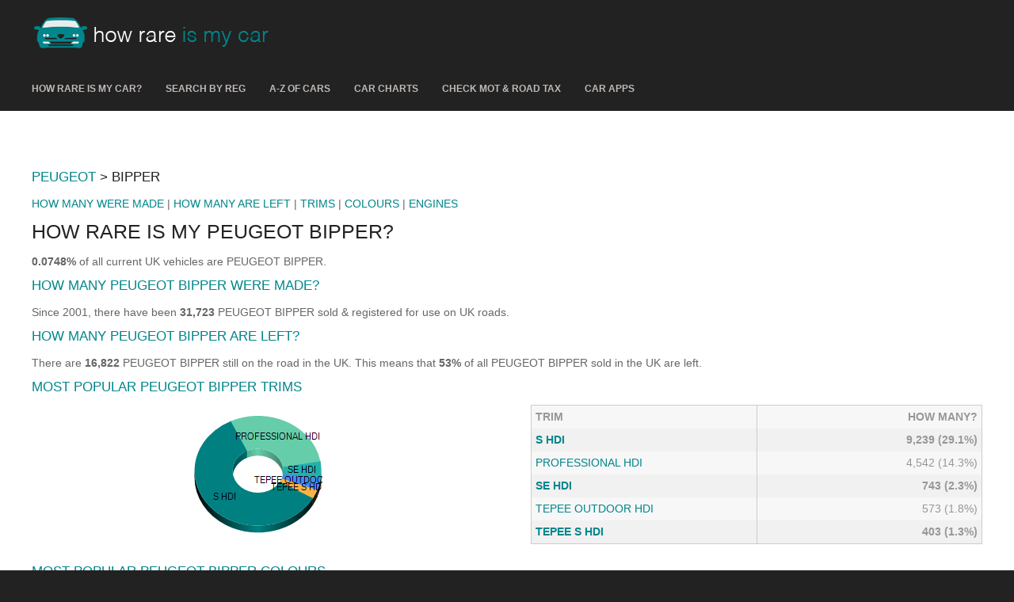

--- FILE ---
content_type: text/html; charset=utf-8
request_url: https://www.howrareismycar.co.uk/peugeot/bipper/
body_size: 19208
content:

<!DOCTYPE html>
<html xmlns="http://www.w3.org/1999/xhtml">
<head>
    <title>How Rare Is My PEUGEOT BIPPER?</title>
    <meta name="description" content="How rare is my PEUGEOT BIPPER?  There are 16,822 PEUGEOT BIPPER left on the road in the UK."/>
    <meta name="keywords" content="PEUGEOT BIPPER, how rare is my PEUGEOT BIPPER, how rare are PEUGEOT BIPPER, how many PEUGEOT BIPPER were made, how many PEUGEOT BIPPER were sold, how many PEUGEOT BIPPER are left, how many PEUGEOT BIPPER, most popular PEUGEOT BIPPER models, most popular PEUGEOT BIPPER colours, most common PEUGEOT BIPPER models" />
    <meta name="format-detection" content="telephone=no" />
    <meta charset="iso-8859-1" />
    <meta http-equiv="Cache-control" content="public" />
    <meta http-equiv="expires" content="3600" />
    <meta name="viewport" content="width=device-width, initial-scale=1.0, user-scalable=no" />
    <link rel="apple-touch-icon" sizes="180x180" href="/apple-touch-icon.png" />
    <link rel="icon" type="image/png" sizes="32x32" href="/favicon-32x32.png" />
    <link rel="icon" type="image/png" sizes="16x16" href="/favicon-16x16.png" />
    <link rel="manifest" href="/site.webmanifest" />
    <meta property="og:image" content="/images/howmanyleft.png" />
    <link href="../../layout/styles/main.css" rel="stylesheet" type="text/css" media="all" />
    <link href="../../layout/styles/mediaqueries.css" rel="stylesheet" type="text/css" media="all" />
    <meta name="theme-color" content="#222222" />
        <script type="application/ld+json">
{
  "@context": "https://schema.org",
  "@type": "BreadcrumbList",
  "itemListElement": [
    {
      "@type": "ListItem",
      "position": 1,
      "name": "HOME",
      "item": "https://www.howrareismycar.co.uk/"
    },
    {
      "@type": "ListItem",
      "position": 2,
      "name": "PEUGEOT",
      "item": "https://www.howrareismycar.co.uk/peugeot/"
    },
    {
      "@type": "ListItem",
      "position": 3,
      "name": "BIPPER"
    }
  ]
}
</script>
    <!--[if lt IE 9]>
<link href="../layout/styles/ie/ie8.css" rel="stylesheet" type="text/css" media="all">
<script src="../layout/scripts/ie/css3-mediaqueries.min.js"></script>
<script src="../layout/scripts/ie/html5shiv.min.js"></script>
<![endif]-->
    <!-- Google tag (gtag.js) -->
<script async src="https://www.googletagmanager.com/gtag/js?id=G-2GCQZLKT8E"></script>
<script>
  window.dataLayer = window.dataLayer || [];
  function gtag(){dataLayer.push(arguments);}
  gtag('js', new Date());

  gtag('config', 'G-2GCQZLKT8E');
</script>

</head>
<body>
    <form method="post" action="./" id="form1">
<div class="aspNetHidden">
<input type="hidden" name="__EVENTTARGET" id="__EVENTTARGET" value="" />
<input type="hidden" name="__EVENTARGUMENT" id="__EVENTARGUMENT" value="" />
<input type="hidden" name="__VIEWSTATE" id="__VIEWSTATE" value="Z1vnGBKjjUZUYoGkiTTOnU7SgeW+xpHqZnQ8rfub/cV9k9EpZFeMLxEXNh4ixeXqKY6lS/YQoRc6Locr8oMmFCpys5mylL9tGrwUNALout8yzOnto8eo7TF3aQbBEh1lmzwOhm6q58p2BH2NLhn0n7PfcqpQA0qyJRl7F48m0EfKeIc1B+V4Fdv3sCVsTMhfp+p8tFfv2r/ZFDKpXM8RANMJkS2Jmn00kJRLwdjyDNNVlsSjGX5hSw89RSPMvjJsO7NI2oCifeIHSRt229NADQN1TjowGGdRunpZr1SGSq5ImFgkpLK0e5uJWFI3m4nrKuydgdKIeCWpn2iuSTli00PCHnMANJ4kcZ8Y43kKSOuevfu1rZ7ZzbCi8WDF7/g9KiRyA5AivXfnFPDIgPXlWsypWi3+iMje/eE8+I1/4SgNoO2HS+qtyCya9y5jkNebxXvF3b4syKb58WnENZMjPxOb5QaABzXkd1MZND3vGTAB6WWPr3zYzFWNkbvnrx22eWT3LZpoYC7pzl9wcbCpfD8xnHvWZpF88H+ImLqwvlIe/[base64]/AIDJmtrqmlWxJRCwdWaK//eQk7j9BTiuMC31Ngod5U+RUIMV03FcZKCpnTdrnTMEuV/CoA3b6urtKiwijpw3LyS5N8aKME2XMiIj1gVESboPWUBYQ2IaXr6BLTa7P/JQdLK2Zf95rJkoLCqUK9FS8c8L0SX+5+F1JnBUCBNWXnuaAvHQ5hHFAqOXEAXLiUBcqSPzDJmsxwcW7oOZJZk5NSa45iWLHSOmddYtncQGLeNM6jTkNoqauNir4OjOqdBoNJIEvbKpoKv3n6niLLsb0Q2yA1t6P1Fn6CfoDTO0qeCxefuTV+b+HHsCCekQvWKelIE/6Gq+JnHSazCZxchP2yXozJQPnXQ1pLovgidq4sTBEftAxYaY10Dy0I12iS0xhq5U0SBCqj228CKrDpYEkvi4Kmi6ilTKbLy1sgFTGkSmJiQ6pxHPTJTpzlYSiOJCXHs1QzAp9WZJ7yww+Ls1yCY2F1JlyjPQa56/gvY0S7CeyaHW9eoM7xiH7hTC/[base64]/Bn3pvYH2O1228buDUNwAWotLZetcFJ6pwmx5Fwe9Cg/pUEvIgPivw0Xtf4HYtIYQ2MX1jYA2Xdti742IrNE40JwnLMdHDdlw/uMR4gxEpCA4MgaR8QYYHub8uIXqiZNbjd2YU6CaBiy0feaZbnIczFi8z55Bebcv9auxK3fBbQAM1B1wjOmQlYBkVGVMWgXGiCQZpuVpdVWyLwW4rArGkJk/N33PF7aqaar/f4Ao/znRBfdknR+QtUY0MD+hpe/DPDnDAXHdyVnj5Fr0KMNeKZOz+4FGnaiK+S4m1wUfExz0ce+qJJO2gQ9KpMEiP2L+tOvc8hGd2ZxETI0myovdmIC7hEEOMHstu0Wiur2QSn3cPkgi0V1hYo0c2vv/HhemSIdh1nCbdMFeGvn2QZSev2mYewKvJaopb+yGm7db5SljXWl2EIzLNnNZAIVdPjLRvmtv33E1/gLYWa8BaZwUMbejsJiPXKNn8kCqTrUWHfTzPIfXRcalOZdZ5HTkx3a/3uWk626C6+w" />
</div>

<script type="text/javascript">
//<![CDATA[
var theForm = document.forms['form1'];
if (!theForm) {
    theForm = document.form1;
}
function __doPostBack(eventTarget, eventArgument) {
    if (!theForm.onsubmit || (theForm.onsubmit() != false)) {
        theForm.__EVENTTARGET.value = eventTarget;
        theForm.__EVENTARGUMENT.value = eventArgument;
        theForm.submit();
    }
}
//]]>
</script>


<script src="/WebResource.axd?d=pynGkmcFUV13He1Qd6_TZBqcXA8aNmNBJMOXKvbvGJUaQF7wTHmhb_6gFid00PJ7qkQKkYiQwki-si69l_a94A2&amp;t=638901572248157332" type="text/javascript"></script>


<script src="/ScriptResource.axd?d=NJmAwtEo3Ipnlaxl6CMhvrQP0x031LbyUqsBq0yF4-8ugcrIklzSNYUT25roJolRx5EUvELRSlwp4or6gB2DT_Fin-Cyx5B_SbrvrPDVxLekqa7cbdeGjZenuBLovEGkDVL_K2yogGIjrMwIPASPtt1mTolcC_HoAbTIZU0RxKo1&amp;t=5c0e0825" type="text/javascript"></script>
<script src="/ScriptResource.axd?d=dwY9oWetJoJoVpgL6Zq8OGtbif3VlOSl9YC7KQhGcFkIHDyO6RNhUkDyQFkskeYHlLvFbtNO9PhyFrIzKyCukpPmwhs2q6TakmPCYck-DPxgyrMeBZhH5kzvgchkT7Hv5Wh4P16RRnsdswkEdZDuvx7Dnw_8wNokpgiUVfXXJ501&amp;t=5c0e0825" type="text/javascript"></script>
<div class="aspNetHidden">

	<input type="hidden" name="__VIEWSTATEGENERATOR" id="__VIEWSTATEGENERATOR" value="4222C385" />
</div>
        <script type="text/javascript">
//<![CDATA[
Sys.WebForms.PageRequestManager._initialize('ctl00$ScriptManager1', 'form1', [], [], [], 90, 'ctl00');
//]]>
</script>

        
<div class="wrapper row1">
    <header id="header" class="full_width clear">
        <div id="hgroup">
            <p><a href="/index.aspx" title="How Rare Is My Car?"><img src="/images/howrareismycar.png" border="0" alt="How Rare Is My Car?" /></a></p>
        </div>
        <div id="header-contact">
                    <ul class="list none">
                         <li></li>
                    </ul>
                </div>
    </header>
</div>
<!-- ################################################################################################ -->
<div class="wrapper row2">
    <nav id="topnav">
        <ul class="clear">
             <li><a href="/index.aspx" title="How Rare Is My Car?">How Rare Is My Car?</a></li>
             <li><a href="/howrareismycar.aspx" title="Search by Registration">Search By Reg</a></li>
            <li><a href="/a.aspx" title="A-Z of Cars">A-Z of Cars</a></li>
              <li><a href="/car-charts.aspx" title="Car Charts">Car Charts</a></li>
             <li><a href="/check-mot-and-road-tax.aspx" title="Check MOT and Road Tax">Check MOT & Road Tax</a></li>
             <li><a href="/car-apps.aspx" title="Car Apps">Car Apps</a></li>
        </ul>
    </nav>
</div>

        <!-- content -->
        <div class="wrapper row3">
            <div id="container"> 
                <div id="pnlCarData">
	
                    <!-- ################################################################################################ -->
                    <div id="homepage" class="clear">
                        
<div align="center">
<p><script async src="https://pagead2.googlesyndication.com/pagead/js/adsbygoogle.js?client=ca-pub-1847462914917973"
     crossorigin="anonymous"></script>
<!-- HRIMC25Top -->
<ins class="adsbygoogle"
     style="display:block"
     data-ad-client="ca-pub-1847462914917973"
     data-ad-slot="9829483087"
     data-ad-format="auto"
     data-full-width-responsive="true"></ins>
<script>
     (adsbygoogle = window.adsbygoogle || []).push({});
</script></p>
</div>

                        <p>&nbsp;</p> 
                        <!-- content -->
                        <h2><a href="../" title="PEUGEOT">PEUGEOT</a> > BIPPER</h2>
                        <p><a href="how-many-peugeot-bipper-were-made.aspx" title="HOW MANY PEUGEOT BIPPER WERE MADE">HOW MANY WERE MADE</a> | <a href="how-many-peugeot-bipper-are-left.aspx" title="HOW MANY PEUGEOT BIPPER ARE LEFT">HOW MANY ARE LEFT</a> | 
                        <a href="models.aspx" title="PEUGEOT BIPPER TRIMS">TRIMS</a> | <a href="colours.aspx" title="PEUGEOT BIPPER COLOURS">COLOURS</a> | <a href="engines.aspx" title="PEUGEOT BIPPER ENGINES">ENGINES</a><!-- | 
                        <a href="reliability.aspx" title="PEUGEOT BIPPER RELIABILITY">RELIABILITY</a> | <a href="common-problems.aspx" title="PEUGEOT BIPPER COMMON PROBLEMS">COMMON PROBLEMS</a> | <a href="worth.aspx" title="PEUGEOT BIPPER VALUATION">VALUATION</a>-->
                        </p>

                        <section class="clear">
                            <div>
                                <h1>HOW RARE IS MY PEUGEOT BIPPER?</h1>
                                <p><b>0.0748%</b> of all current UK vehicles are PEUGEOT BIPPER.</p>

                                <h2><a href="how-many-peugeot-bipper-were-made.aspx" title="HOW MANY PEUGEOT BIPPER WERE MADE">HOW MANY PEUGEOT BIPPER WERE MADE?</a></h2>
                                <p>Since 2001, there have been <b>31,723</b> PEUGEOT BIPPER sold & registered for use on UK roads.</p>

                                <h2><a href="how-many-peugeot-bipper-are-left.aspx" title="HOW MANY PEUGEOT BIPPER ARE LEFT">HOW MANY PEUGEOT BIPPER ARE LEFT?</a></h2>
                                <p>There are <b>16,822</b> PEUGEOT BIPPER still on the road in the UK.  This means that <b>53%</b> of all PEUGEOT BIPPER sold in the UK are left.</p>
                            </div>
                        </section>


                        <section class="clear">
                            <h2><a href="models.aspx" title="MOST POPULAR PEUGEOT BIPPER TRIMS">MOST POPULAR PEUGEOT BIPPER TRIMS</a></h2>
                            <div class="one_half first" align="center">
                                <img id="chtTop5Models" src="/images/charts/top5colour_000383.png?3fd12b4f-381c-4655-9495-daae7cb8dda2" alt="" style="height:175px;width:175px;border-width:0px;" />
                            </div>
                            <div class="one_half">
                                <table>
                                    <tr class="light">
                                        <td width="50%" align="left"><b>TRIM</b></td>
                                        <td width="50%" align="right"><b>HOW MANY?</b></td>
                                    </tr>
                                    <tr class="dark"><td><b><a href="bipper-s-hdi/" title="PEUGEOT BIPPER S HDI">S HDI</a></b></td><td align="right"><b>9,239 (29.1%)</b></td></tr><tr class="light"><td><a href="bipper-professional-hdi/" title="PEUGEOT BIPPER PROFESSIONAL HDI">PROFESSIONAL HDI</a></td><td align="right">4,542 (14.3%)</td></tr><tr class="dark"><td><b><a href="bipper-se-hdi/" title="PEUGEOT BIPPER SE HDI">SE HDI</a></b></td><td align="right"><b>743 (2.3%)</b></td></tr><tr class="light"><td><a href="bipper-tepee-outdoor-hdi/" title="PEUGEOT BIPPER TEPEE OUTDOOR HDI">TEPEE OUTDOOR HDI</a></td><td align="right">573 (1.8%)</td></tr><tr class="dark"><td><b><a href="bipper-tepee-s-hdi/" title="PEUGEOT BIPPER TEPEE S HDI">TEPEE S HDI</a></b></td><td align="right"><b>403 (1.3%)</b></td></tr>
                                </table>
                            </div>
                        </section>

                        <section class="clear">

                            <h2><a href="colours.aspx" title="MOST POPULAR PEUGEOT BIPPER COLOURS">MOST POPULAR PEUGEOT BIPPER COLOURS</a></h2>
                            <div class="one_half first" align="center">
                                <img id="chtTop5Colours" src="/images/charts/top5colour_000384.png?75de6cc3-ede0-4f9d-9502-071ba6f2738b" alt="" style="height:175px;width:175px;border-width:0px;" />
                            </div>
                            <div class="one_half">
                                <table>
                                    <tr class="light">
                                        <td width="50%" align="left"><b>COLOUR</b></td>
                                        <td width="50%" align="right"><b>TOTAL</b></td>
                                    </tr>
                                    <tr class="dark"><td><b>WHITE</b></td><td align="right"><b>10,457</b></td></tr><tr class="light"><td>GREY</td><td align="right">2,306</td></tr><tr class="dark"><td><b>BLUE</b></td><td align="right"><b>2,051</b></td></tr><tr class="light"><td>RED</td><td align="right">1,359</td></tr><tr class="dark"><td><b>YELLOW</b></td><td align="right"><b>101</b></td></tr>
                                </table>

                            </div>
                        </section>

                        
                    </div>




                    <section class="clear">
                        <div class="one_half first" align="left">
                            <p>&nbsp;</p>
                        </div>
                        <div class="one_half" align="right">
                            <p><a href="how-many-peugeot-bipper-were-made.aspx" title="HOW MANY PEUGEOT BIPPER WERE MADE">HOW MANY WERE MADE</a> >></p>
                        </div>
                    </section>

                    <!-- ################################################################################################ -->
                    <section class="clear">
                        <div align="center">
                            <p>How Rare Is My Car analyses quarterly 'road tax' data from the DVLA as well as daily MOT data from the DVSA, which is provided through their official data sources.</p>
                            <p><a href="https://www.gov.uk/government/collections/vehicles-statistics" target="_blank" title="DVLA vehicle licensing statistics">DVLA vehicle licensing statistics</a> last updated 23/10/2025.</p>
                        </div>
                    </section>

                    <section class="clear">
                        <div align="center">
                            

<div align="center">
<p><script async src="https://pagead2.googlesyndication.com/pagead/js/adsbygoogle.js?client=ca-pub-1847462914917973"
     crossorigin="anonymous"></script>
<!-- HRIMC25Bot -->
<ins class="adsbygoogle"
     style="display:block"
     data-ad-client="ca-pub-1847462914917973"
     data-ad-slot="1698985279"
     data-ad-format="auto"
     data-full-width-responsive="true"></ins>
<script>
     (adsbygoogle = window.adsbygoogle || []).push({});
</script></p>
</div>
                        </div>
                    </section>

                    <section class="clear">
                        <div align="center">
                            <p>&nbsp;</p>
                        </div>
                    </section>
                
</div>

                


            </div>
            <div align="center">&nbsp;</div>


            <!-- ################################################################################################ -->

        </div>
        <!-- ################################################################################################ -->
        <div class="clear"></div>

        <!-- Footer -->
        
<div class="wrapper row2">
    <div id="footer" class="clear">
        <div class="one_third first">
            <h2 class="footer_title">Navigation</h2>
            <nav class="footer_nav">
                <ul class="nospace">
                    <li><a href="/index.aspx" title="How Rare Is My Car?">How Rare Is My Car?</a></li>
                    <li><a href="/howrareismycar.aspx" title="Search by Registration">Search By Reg</a></li>
                    <li><a href="/a.aspx" title="A-Z of Cars">A-Z of Cars</a></li>
                    <li><a href="/car-charts.aspx" title="Car Charts">Car Charts</a></li>
                    <li><a href="/check-mot-and-road-tax.aspx" title="Check MOT and Road Tax">Check MOT & Road Tax</a></li>
                    <li><a href="/car-apps.aspx" title="Car Apps">Car Apps</a></li>
                </ul>
            </nav>
        </div>

        <div class="one_third">
            <h2 class="footer_title">Apps</h2>
            <nav class="footer_nav">
                <ul class="nospace">
                    <li><a href="https://play.google.com/store/apps/details?id=uk.co.howrareismycar.howrareismycar" target="_blank" title="How Rare Is My Car? App">How Rare Is My Car?</a></li>
                    <li><a href="https://play.google.com/store/apps/details?id=uk.co.carlogbook.mothistory" target="_blank" title="Road Tax & MOT Check App">Road Tax & MOT Check</a></li>
                </ul>
            </nav>
        </div>

        <div class="one_third">
            <h2 class="footer_title">Info & Contact</h2>
            <nav class="footer_nav">
                <ul class="nospace">
                     <li><a href="/about.aspx" title="About">About</a></li>
                    <li><a href="/contact.aspx" title="Contact">Contact</a></li>
                </ul>
                <p></p>
            </nav>
        </div>
    </div>
</div>
<div class="wrapper row4">
    <div id="copyright" class="clear">
        <p class="fl_left"><a href="/index.aspx" title="How Rare Is My Car?">How Rare Is My Car?</a> - Copyright 2025 <a href="http://www.appdevelopers.scot/index.aspx" target="_blank" title="App Developers">App Developers Ltd</a></p>
        <p class="fl_right"><a href="/privacy.aspx" title="Privacy">Privacy</a></p>
    </div>
</div>

        <!-- Scripts -->
        <script src="https://code.jquery.com/jquery-latest.min.js"></script>
        <script src="https://code.jquery.com/ui/1.10.1/jquery-ui.min.js"></script>
        <script>window.jQuery || document.write('<script src="../../layout/scripts/jquery-latest.min.js"><\/script>\<script src="../../layout/scripts/jquery-ui.min.js"><\/script>')</script>
        <script>jQuery(document).ready(function ($) { $('img').removeAttr('width height'); });</script>
        <script src="../../layout/scripts/jquery-mobilemenu.min.js"></script>
        <script src="../../layout/scripts/custom.js"></script>
    </form>
</body>
</html>


--- FILE ---
content_type: text/html; charset=utf-8
request_url: https://www.google.com/recaptcha/api2/aframe
body_size: 267
content:
<!DOCTYPE HTML><html><head><meta http-equiv="content-type" content="text/html; charset=UTF-8"></head><body><script nonce="koVSjeNS-y8RYLqSjftsAg">/** Anti-fraud and anti-abuse applications only. See google.com/recaptcha */ try{var clients={'sodar':'https://pagead2.googlesyndication.com/pagead/sodar?'};window.addEventListener("message",function(a){try{if(a.source===window.parent){var b=JSON.parse(a.data);var c=clients[b['id']];if(c){var d=document.createElement('img');d.src=c+b['params']+'&rc='+(localStorage.getItem("rc::a")?sessionStorage.getItem("rc::b"):"");window.document.body.appendChild(d);sessionStorage.setItem("rc::e",parseInt(sessionStorage.getItem("rc::e")||0)+1);localStorage.setItem("rc::h",'1769902927681');}}}catch(b){}});window.parent.postMessage("_grecaptcha_ready", "*");}catch(b){}</script></body></html>

--- FILE ---
content_type: text/css
request_url: https://www.howrareismycar.co.uk/layout/styles/main.css
body_size: -15
content:
@import url(layout.css);@import url(pages.css);@import url(elements.css);@import url(framework.css);@import url(fonts/font-awesome/css/font-awesome.min.css);

--- FILE ---
content_type: text/css
request_url: https://www.howrareismycar.co.uk/layout/styles/layout.css
body_size: 7019
content:
body,img{margin:0}#topnav ul,.uppercase{text-transform:uppercase}.sidebar aside nav a,a,a:hover{text-decoration:none}html{overflow-y:scroll}body{padding:0px;font-size:14px;color:#919191;background-color:#222222;font-family:Arial,Helvetica,sans-serif}body.boxed{color:#919191;background-color:#000}.justify{text-align:justify}.bold{font-weight:700}.center{text-align:center}.right{text-align:right}.hidden{display:none}.clear,.clear:after{display:block;clear:both}.clear:after{visibility:hidden;height:0;font-size:0;content:""}a{color:#00868B;outline:0}a:hover{color:#00C5CD;outline:0}.fl_left{float:left}.fl_right{float:right}img{width:auto;max-width:100%;height:auto;padding:0;border:none;line-height:normal;vertical-align:middle}#footer label,.video,.video iframe,.wrapper100,div.wrapper{display:block;width:100%}.boxholder{padding:9px;border:1px solid #D6D6D6}.imgl{float:left;margin:0 15px 10px 0;clear:left}.imgr{float:right;margin:0 0 10px 15px;clear:right}address,article,aside,figcaption,figure,footer,header,nav,section{display:block;margin:0;padding:0}.video{position:relative;height:0;margin:0;padding:0 0 56.25%}.video iframe{position:absolute;height:100%;margin:0;padding:0}.wrapper100,div.wrapper{margin:0;padding:0;text-align:left;word-wrap:break-word}.row1,.row1 a{color:#bbb;background-color:#222222}.row2{color:#919191;background-color:#222222;border-bottom:1px solid #222222}.row3{color:#666;background-color:#FFF}.row4,.row4 a{color:#919191;background-color:#222222}.row5{color:#666;background-color:#FFF;border-bottom:1px solid #E5E4E3}h1,h2,h3,h4,h5,h6{color:#222222;font-family:Arial,Helvetica,sans-serif;text-transform: uppercase;line-height:normal;font-weight:400;}h1{margin:0;font-size:1.8em}h2,h3,h4,h5,h6{margin:10px 0 12px;font-size:1.2em}address{margin:10px 0;font-style:normal}nav ul{margin:0;padding:0;list-style:none}#container,#copyright,#footer,#header,#intro,#topnav{margin:0 auto}#header{padding:6px 0 0 0}#header #hgroup{display:block;float:left;width:auto;clear:right}#header #hgroup h1,#header #hgroup h2{margin:0;text-transform:none}#header #hgroup h1{font-size:1.5em}#container,#header #hgroup h2{font-size:1em}#header #header-contact{display:block;float:right;width:auto;clear:right}#header #header-contact ul{margin-top:15px}#header #header-contact li{display:inline;margin:0 0 0 15px;padding:0 0 0 15px;border-left:1px solid #C0BAB6}#header #header-contact li:first-child{margin:0;padding:0;border:none}#header a{color:#fff}#header a:hover{color:#ccc}#container{padding:15px 0;clear:both;line-height:1.4em}#container section{margin-bottom:5px}#container section.last{margin-bottom:0}#container p,.sidebar aside h2{margin-bottom:10px}#container .emphasise,.emphasise{font-size:2.8em;line-height:1.4em}#container .font-small,.font-small{font-size:1em}#container .font-medium,.font-medium{font-size:1.2em}#container .font-large,.font-large{font-size:1.4em}#container .xl-large,.font-xl{font-size:4em;line-height:1.2em}#container .xxl-large,.font-xxl{font-size:6em;font-weight:400;line-height:1.2em}.sidebar aside{line-height:1.2em}.sidebar aside h2{padding-bottom:8px;border-bottom:5px solid #E8E8E8;font-size:1.4em}.sidebar aside ul.nospace li{margin-top:20px}#footer{padding:30px 0}#footer .footer_title{font-size:12px;color:#919191;padding-top:6px;padding-bottom:8px;border-bottom:1px solid #919191}#footer div{margin-bottom:0}#footer .tweet-container li{margin-top:18px;padding-top:18px;border-top:1px solid #333}#footer .tweet-container li:first-child{margin-top:0;padding-top:0;border-top:none}#footer .tweet-container li .tweet_time{font-size:.8em}#footer .tweet-container a:hover{color:#FFF}#footer #ft_gallery.spacing li{margin-bottom:15px}#footer label{margin:0 0 18px}#footer label input{margin-top:5px}#footer label input,#footer textarea{color:#FFF;background-color:#222222;border-color:#666;}#topnav,#topnav a{background-color:#222222}#footer textarea{height:120px}#copyright{padding:20px 0;font-size:.85em}#copyright p{margin:0;padding:0}#topnav{padding:0;color:#C0BAB6;clear:both;word-wrap:normal;white-space:nowrap}#topnav ul{margin:0;padding:0;list-style:none;font-size:12px}#topnav ul ul{z-index:9999;position:absolute;width:190px;text-transform:none;display:none}#topnav ul ul ul,#topnav ul ul ul ul{left:190px;top:0}#topnav ul:first-child li:last-child>ul{right:0}#topnav ul:first-child>li:last-child li>ul{left:-190px}#topnav li{position:relative;display:block;float:left;margin:0 30px 0 0;padding:0}#topnav ul:first-child li:last-child{margin-right:0}#topnav li li{width:100%;margin:0}#topnav li a{display:block;padding:20px 0}#topnav li li a{display:block;margin:0;padding:10px 15px}#topnav ul li:hover>ul{display:block}#topnav a{color:#C0BAB6;font-weight:700}#topnav li li a,#topnav li.active li a{color:#FFF;background:#232323;font-weight:400}#topnav a:hover,#topnav li.active a{color:#00868B;background-color:#232323}#topnav ul li li:hover>a{color:#FFF;background-color:#00868B}#topnav li a.drop,#topnav li.active a.drop{padding-left:15px;background-image:url(images/dropdown_side.gif);background-position:5px center;background-repeat:no-repeat}#topnav form{display:block;height:30px;margin:0 auto;padding:20px 0}#topnav form select{display:block;width:100%;padding:8px;color:#FFF;background-color:#232323;border:1px solid #494949;cursor:pointer;outline:0}#topnav form select option{display:block;margin:10px;padding:0;cursor:pointer;outline:0;border:none}.sidebar aside nav{display:block;width:100%;margin-bottom:30px}.sidebar aside nav ul{margin:0;padding:0;list-style:none}.sidebar aside nav li{margin:0 0 3px;padding:0}.sidebar aside nav a{display:block;margin:0;padding:5px 10px 5px 20px;color:#666;background:url(images/orange_file.gif) 10px center no-repeat;border-bottom:1px dotted #666}.sidebar aside nav a:hover{color:#00868B;background-color:inherit}.sidebar aside nav ul ul a{background:url(images/black_file.gif) 30px center no-repeat;padding-left:40px}.sidebar aside nav ul ul ul a{padding-left:50px;background-position:40px center}.sidebar aside nav ul ul ul ul a{padding-left:60px;background-position:50px center}.sidebar aside nav ul ul ul ul ul a{padding-left:70px;background-position:60px center}.pagination{display:block;width:100%;text-align:center;clear:both;line-height:normal}.pagination ul{margin:0;padding:0;list-style:none}.pagination li{display:inline}.pagination strong{font-weight:400}.pagination .next{margin:0}.pagination .current strong,.pagination .splitter strong,.pagination a{display:inline-block;padding:5px 10px;margin:1px 2px}.pagination a:first-child{margin-left:0}.pagination a{border:1px solid #DFDFDF}.footer_nav{margin:0;padding:0}.footer_nav ul li{font-size:12px;margin-top:12px;padding-top:12px;border-top:1px solid #222222}.footer_nav ul li:first-child{margin-top:0;padding-top:0;border-top:none}.footer_nav a:hover{color:#FFF}
#content_txtCarReg {
    font-size: 32px;
    background-color: yellow;
    width:205px;
    border-color:black;
}

.Reg {
    font-size: 32px;
    background-color: yellow;
    width:205px;
    border-color:black;
}

.BodyApp {
    background-color:#ffffff;
}

ins.adsbygoogle[data-ad-status="unfilled"] {
    display: none !important;
}

--- FILE ---
content_type: text/css
request_url: https://www.howrareismycar.co.uk/layout/styles/pages.css
body_size: 1793
content:
#blog-posts #blog-overview,#fof p.notice{width:100%;display:block}#fof p.notice,figure.team-member figcaption .team-name{font-weight:700}.post-image{margin-bottom:40px}.blog-post-title a{color:#979797;background-color:#FFF}.blog-post-title a:hover{color:#00868B;background-color:#FFF}.read-more{text-align:right}.blog-post-meta{font-size:.8em}.blog-post-meta ul{margin:0;padding:0;list-style:none}.blog-post-meta ul li{display:inline;margin-left:5px;padding-left:5px;border-left:1px solid #D6D6D6}.blog-post-meta ul li:first-child{margin-left:0;padding:0;border:none}#homepage{margin:0;padding:0;overflow:hidden}#intro{padding:30px 0}#intro .boxholder{padding:15px;border-color:#333}#blog-posts #blog-overview .blog-post-excerpt{margin-bottom:50px}#blog-posts #blog-overview .blog-post-excerpt .blog-post-meta ul{padding:15px 0;border:solid #D6D6D6;border-width:1px 0}#gallery section figure ul,#portfolio ul{margin:0;padding:0;list-style:none}#gallery section figure ul li,#portfolio ul li{margin-bottom:30px}#fof{display:block;margin:0;padding:100px 0 20px;text-align:center}#fof h1,#fof h2,#fof p{margin:0;padding:0}#fof h1{margin-top:-70px;font-size:15em;text-shadow:6px 6px 0 rgba(229,228,227,1)}#fof h2{margin-top:-30px;font-size:3.5em}#fof p.notice{margin-bottom:50px;clear:both;text-transform:uppercase}#fof p.clear{padding:10px;border:1px solid #E5E4E3;font-size:16px}figure.team-member figcaption p{margin:15px 0 0;padding:0}figure.team-member figcaption .team-title{margin:0 0 15px;font-size:11px;line-height:normal}figure.team-member figcaption .team-description{margin:0;padding-top:15px;border-top:1px solid #E5E4E3}.testimonial{margin-top:20px}.testimonial:first-child{margin-top:0}.testimonial div blockquote{position:relative;width:auto;margin:0;padding:0 0 0 60px;border:none}.testimonial div blockquote .marks{position:absolute;top:0;left:0;font-size:120px;line-height:.8em}.testimonial div blockquote p{margin:0 0 15px;padding:0}.testimonial .testimonial-author{padding:0 0 0 60px}

--- FILE ---
content_type: text/css
request_url: https://www.howrareismycar.co.uk/layout/styles/elements.css
body_size: 21520
content:
.calltoaction{display:block;padding:30px;margin:30px 0 0;text-transform:uppercase;font-size:1em;color:#000;background-color:#EFEFEF}#container .calltoaction h1{margin:0 0 12px;padding:0;font-size:2em;text-transform:uppercase}.calltoaction p{margin:0;padding:0;line-height:1.4em;text-transform:none}.calltoaction .button{display:block;text-align:center;line-height:1.4em}.calltoaction.opt1{border:solid #00868B;border-width:0 0 0 5px}.calltoaction.opt2{border:solid #00868B;border-width:0 5px 0 0}.calltoaction.opt3{border:solid #00868B;border-width:0 5px}.calltoaction.opt4{border:solid #00868B;border-width:2px 0;font-size:1.8em}#container .calltoaction.opt4 h1{margin:15px 0 0}.list{margin:10px 0;padding:0;list-style-position:inside}.list.indent{margin-left:20px}.list li{margin:6px 0 0;padding:0}.list li:first-child{margin:0}.list li>ol,.list li>ul{margin:8px 0 8px 30px}.list.disc{list-style-type:disc}.list.roman{list-style-type:upper-roman}.list.alpha{list-style-type:upper-alpha}.list.decimal{list-style-type:decimal}.list.circle{list-style-type:circle}.list.arrow,.list.block,.list.none,.list.tagcloud,.list.tick,.list.underline{list-style-type:none}.list.block li>ol,.list.block li>ul{padding:0 0 0 10px;list-style:none;border-left:1px solid #CCC}.list.arrow li,.list.tick li{padding-left:22px;background:0 2px no-repeat}.list.tick li{background-image:url(images/icons/gemicon/tick-16x16.png)}.list.arrow li{background-image:url(images/icons/gemicon/arrow-16x16.png)}.list.underline li{margin-bottom:8px;padding-bottom:8px;border-bottom:1px solid #E5E4E3}.list.underline li:last-child{margin-bottom:0}.list.tagcloud li{display:inline-block;margin:0 5px 5px 0}.list.tagcloud li a{display:block;padding:4px 10px;color:#FFF;background-color:#A8A8A8;text-transform:capitalize}.list.tagcloud li a:hover{color:#FFF;background-color:#00868B}.blue{color:#56AED4}.green{color:#C0E079}.grey{color:#A8A8A8}.dkgrey{color:#333}.orange{color:#00868B}.purple{color:#9F81A9}.red{color:#D54346}.yellow{color:#FDE803}.bg_blue{color:#FFF;background-color:#56AED4}.bg_green{color:#FFF;background-color:#C0E079}.bg_grey{color:#FFF;background-color:#A8A8A8}.bg_dkgrey{color:#FFF;background-color:#333}.bg_orange{color:#FFF;background-color:#00868B}.bg_purple{color:#FFF;background-color:#9F81A9}.bg_red{color:#FFF;background-color:#D54346}.bg_yellow{color:#666;background-color:#FDE803}.divider1,.divider2,.divider3{display:block;width:100%;height:20px;margin:30px 0;padding:0;border-top:1px #D6D6D6;clear:both}.divider1{border-top-style:solid}.divider2{border-top-style:dotted}.divider3{border-top-style:dashed}.button{display:inline-block;border:1px solid;font-weight:700;text-transform:uppercase}.button.gradient{background:-moz-linear-gradient(top);background:-webkit-gradient(linear,left top,left bottom);background:-webkit-linear-gradient(top);background:-o-linear-gradient(top);background:-ms-linear-gradient(top);background:linear-gradient(to bottom);text-shadow:2px 3px 0 rgba(30,30,30,.2);-moz-transition:color .3s ease-in,-moz-transform .3s ease-in;-webkit-transition:color .3s ease-in,-webkit-transform .3s ease-in;-o-transition:color .3s ease-in,-o-transform .3s ease-in;transition:color .3s ease-in,transform .3s ease-in}.button.small{font-size:.9em;padding:6px 15px 5px}.button.medium{font-size:1.1em;padding:10px 20px 9px}.button.large{font-size:1.4em;font-weight:400;padding:18px 20px 17px}.button.blue{color:#FFF;background-color:#56AED4;border-color:#287A9D}.button.blue:hover{color:#56AED4;background-color:#1C546C;border-color:#56AED4}.button.blue.gradient{background:url([data-uri]);background:-moz-linear-gradient(#56AED4 0,#1C546C 100%);background:-webkit-gradient(color-stop(0,#56AED4),color-stop(100%,#1C546C));background:-webkit-linear-gradient(#56AED4 0,#1C546C 100%);background:-o-linear-gradient(#56AED4 0,#1C546C 100%);background:-ms-linear-gradient(#56AED4 0,#1C546C 100%);background:linear-gradient(#56AED4 0,#1C546C 100%)}.button.green{color:#FFF;background-color:#C0E079;border-color:#98BA55}.button.green:hover{color:#7C9B41;background-color:#98BA55;border-color:#7C9B41}.button.green.gradient{background:url([data-uri]);background:-moz-linear-gradient(#C0E079 0,#98BA55 100%);background:-webkit-gradient(color-stop(0,#C0E079),color-stop(100%,#98BA55));background:-webkit-linear-gradient(#C0E079 0,#98BA55 100%);background:-o-linear-gradient(#C0E079 0,#98BA55 100%);background:-ms-linear-gradient(#C0E079 0,#98BA55 100%);background:linear-gradient(#C0E079 0,#98BA55 100%)}.button.grey{color:#FFF;background-color:#A8A8A8;border-color:#333}.button.grey:hover{color:#666;background-color:#C9C9C9;border-color:#666}.button.grey.gradient{background:url([data-uri]);background:-moz-linear-gradient(#C9C9C9 0,#A8A8A8 100%);background:-webkit-gradient(color-stop(0,#C9C9C9),color-stop(100%,#A8A8A8));background:-webkit-linear-gradient(#C9C9C9 0,#A8A8A8 100%);background:-o-linear-gradient(#C9C9C9 0,#A8A8A8 100%);background:-ms-linear-gradient(#C9C9C9 0,#A8A8A8 100%);background:linear-gradient(#C9C9C9 0,#A8A8A8 100%)}.button.orange{color:#FFF;background-color:#00868B;border-color:#232323;height:50px;}.button.orange:hover{color:#FFF;background-color:#00C5CD;border-color:#232323}.button.orange.gradient{background:url([data-uri]);background:-moz-linear-gradient(#00868B 0,#00868B 100%);background:-webkit-gradient(color-stop(0,#00868B),color-stop(100%,#00868B));background:-webkit-linear-gradient(#00868B 0,#00868B 100%);background:-o-linear-gradient(#00868B 0,#00868B 100%);background:-ms-linear-gradient(#00868B 0,#00868B 100%);background:linear-gradient(#00868B 0,#00868B 100%)}.button.purple{color:#FFF;background-color:#9F81A9;border-color:#74557D}.button.purple:hover{color:#9F81A9;background-color:#48344E;border-color:#9F81A9}.button.purple.gradient{background:url([data-uri]);background:-moz-linear-gradient(#9F81A9 0,#48344E 100%);background:-webkit-gradient(color-stop(0,#9F81A9),color-stop(100%,#48344E));background:-webkit-linear-gradient(#9F81A9 0,#48344E 100%);background:-o-linear-gradient(#9F81A9 0,#48344E 100%);background:-ms-linear-gradient(#9F81A9 0,#48344E 100%);background:linear-gradient(#9F81A9 0,#48344E 100%)}.button.red{color:#FFF;background-color:#D54346;border-color:#AC2629}.button.red:hover{color:#D54346;background-color:#7A1B1D;border-color:#D54346}.button.red.gradient{background:url([data-uri]);background:-moz-linear-gradient(#D54346 0,#7A1B1D 100%);background:-webkit-gradient(color-stop(0,#D54346),color-stop(100%,#7A1B1D));background:-webkit-linear-gradient(#D54346 0,#7A1B1D 100%);background:-o-linear-gradient(#D54346 0,#7A1B1D 100%);background:-ms-linear-gradient(#D54346 0,#7A1B1D 100%);background:linear-gradient(#D54346 0,#7A1B1D 100%)}.button.yellow{color:#333;background-color:#FDE803;border-color:#FDC703}.button.yellow:hover{color:#FDE803;background-color:#D2A402;border-color:#FDE803}.button.yellow.gradient{background:url([data-uri]);background:-moz-linear-gradient(#FDE803 0,#D2A402 100%);background:-webkit-gradient(color-stop(0,#FDE803),color-stop(100%,#D2A402));background:-webkit-linear-gradient(#FDE803 0,#D2A402 100%);background:-o-linear-gradient(#FDE803 0,#D2A402 100%);background:-ms-linear-gradient(#FDE803 0,#D2A402 100%);background:linear-gradient(#FDE803 0,#D2A402 100%)}.button.black{color:#FFF;background-color:#000;border-color:#999}.button.black:hover{color:#666;background-color:#232323;border-color:#000}.button.black.gradient{background:url([data-uri]);background:-moz-linear-gradient(#999 0,#000 100%);background:-webkit-gradient(color-stop(0,#999),color-stop(100%,#000));background:-webkit-linear-gradient(#999 0,#000 100%);background:-o-linear-gradient(#999 0,#000 100%);background:-ms-linear-gradient(#999 0,#000 100%);background:linear-gradient(#999 0,#000 100%)}.button.white{color:#666;background-color:#FFF;border-color:#A8A8A8}.button.white:hover{color:#333;background-color:#EFEFEF;border-color:#000}.button.white.gradient{background:url([data-uri]);background:-moz-linear-gradient(#FFF 0,#EFEFEF 100%);background:-webkit-gradient(color-stop(0,#FFF),color-stop(100%,#EFEFEF));background:-webkit-linear-gradient(#FFF 0,#EFEFEF 100%);background:-o-linear-gradient(#FFF 0,#EFEFEF 100%);background:-ms-linear-gradient(#FFF 0,#EFEFEF 100%);background:linear-gradient(#FFF 0,#EFEFEF 100%)}.alert-msg{display:block;position:relative;margin:15px 0;padding:15px 15px 15px 15px;border:1px solid #F00000;color:inherit}.alert-msg a{background-color:transparent}.alert-msg.info{border-color:#A8A8A8}.alert-msg.warning{background-color:#FEE794;border-color:#FDC703}.alert-msg.success{background-color:#C2E4CD;border-color:#76C38F}.alert-msg.error{background-color:#F3CBCC;border-color:#D54346}.alert-msg .close{position:absolute;top:15px;right:20px;color:#999;font-weight:700;font-size:1.4em}.accordion-wrapper,.toggle-wrapper{display:block;width:100%;margin-top:15px}.accordion-wrapper:first-child,.toggle-wrapper:first-child{margin-top:0}.accordion-wrapper .accordion-title,.accordion-wrapper .accordion-title.active,.toggle-wrapper .toggle-title,.toggle-wrapper .toggle-title.active{display:block;padding:0 0 0 34px;background:9px center no-repeat;border:1px solid #E5E4E3}.accordion-wrapper .accordion-title span,.accordion-wrapper .accordion-title.active span,.toggle-wrapper .toggle-title span,.toggle-wrapper .toggle-title.active span{display:block;padding:8px 15px;border-left:1px solid #E5E4E3}.accordion-wrapper .accordion-title,.toggle-wrapper .toggle-title{background-image:url(images/icons/gemicon/plus-16x16.png)}.accordion-wrapper .accordion-title.active,.toggle-wrapper .toggle-title.active{color:#000;background-image:url(images/icons/gemicon/minus-16x16.png)}.accordion-wrapper .accordion-content,.toggle-wrapper .toggle-content{display:none;padding:15px 32px;border:solid #E5E4E3;border-width:0 1px 1px}.tab-wrapper{display:block;width:100%}.tab-wrapper .tab-nav{position:relative;margin:0;padding:0;list-style:none}.tab-wrapper .tab-nav li{display:inline-block;float:left;margin:0 -1px -1px 0}.tab-wrapper .tab-nav li a{display:block;padding:10px 20px;border:1px solid #E5E4E3}.tab-wrapper .tab-nav li a:hover,.tab-wrapper .tab-nav li.ui-tabs-active a{color:#919191}.tab-wrapper .tab-nav li.ui-tabs-active a{border-bottom-color:#FFF;cursor:default}.tab-wrapper .tab-container{display:block;padding:20px 25px 15px;border:1px solid #E5E4E3}.tab-wrapper.rnd5 .tab-nav li:first-child a{-moz-border-radius:5px 0 0;-webkit-border-radius:5px 0 0;border-radius:5px 0 0}.tab-wrapper.rnd5 .tab-nav li:last-child a{-moz-border-radius:0 5px 0 0;-webkit-border-radius:0 5px 0 0;border-radius:0 5px 0 0}.tab-wrapper.rnd5 .tab-container{-moz-border-radius:0 5px 5px;-webkit-border-radius:0 5px 5px;border-radius:0 5px 5px}.tab-wrapper.rnd8 .tab-nav li:first-child a{-moz-border-radius:8px 0 0;-webkit-border-radius:8px 0 0;border-radius:8px 0 0}.tab-wrapper.rnd8 .tab-nav li:last-child a{-moz-border-radius:0 8px 0 0;-webkit-border-radius:0 8px 0 0;border-radius:0 8px 0 0}.tab-wrapper.rnd8 .tab-container{-moz-border-radius:0 8px 8px;-webkit-border-radius:0 8px 8px;border-radius:0 8px 8px}.tab-wrapper.rnd10 .tab-nav li:first-child a{-moz-border-radius:10px 0 0;-webkit-border-radius:10px 0 0;border-radius:10px 0 0}.tab-wrapper.rnd10 .tab-nav li:last-child a{-moz-border-radius:0 10px 0 0;-webkit-border-radius:0 10px 0 0;border-radius:0 10px 0 0}.tab-wrapper.rnd10 .tab-container{-moz-border-radius:0 10px 10px;-webkit-border-radius:0 10px 10px;border-radius:0 10px 10px}.tab-wrapper.rnd12 .tab-nav li:first-child a{-moz-border-radius:12px 0 0;-webkit-border-radius:12px 0 0;border-radius:12px 0 0}.tab-wrapper.rnd12 .tab-nav li:last-child a{-moz-border-radius:0 12px 0 0;-webkit-border-radius:0 12px 0 0;border-radius:0 12px 0 0}.tab-wrapper.rnd12 .tab-container{-moz-border-radius:0 12px 12px;-webkit-border-radius:0 12px 12px;border-radius:0 12px 12px}.tab-wrapper.tab-opt2 div{margin-bottom:0}.tab-wrapper.tab-opt2 .tab-nav li{display:block;float:none;margin:0 0 15px}.tab-wrapper.tab-opt2 .tab-nav li a{display:block;padding:10px 20px 10px 0;border:none;border-bottom:1px solid #E5E4E3}.tab-wrapper.tab-opt2 .tab-nav li.ui-tabs-active a{background:url(images/icons/gemicon/arrow-16x16.png) right center no-repeat}.tab-wrapper.tab-opt2 .tab-container{margin-bottom:0;padding:20px 0 0;border:none}.pricingtable-wrapper{text-align:center;line-height:normal;border:1px solid #E5E4E3}.pricingtable-wrapper .pricingtable{display:block}#container .pricingtable-title h2{margin:0;padding:20px 5px;text-transform:capitalize}.pricingtable-wrapper .pricingtable .pricingtable-list ul{margin:0;padding:0 25px;list-style:none}.pricingtable-wrapper .pricingtable .pricingtable-list ul li{padding:10px 5px;border:solid #E5E4E3;border-width:1px 0 0}.pricingtable-wrapper .pricingtable .pricingtable-list ul li:first-child{border:none}.pricingtable-wrapper .pricingtable .pricingtable-price{padding:15px 5px;font-size:2em}.pricingtable-wrapper .pricingtable .pricingtable-price sup{font-size:.3em}.pricingtable-wrapper .pricingtable .pricingtable-price span{display:block;margin:-5px 0 0;font-size:.3em}.pricingtable-wrapper .pricingtable .pricingtable-signup{padding:10px}.pricingtable-wrapper .pricingtable .pricingtable-signup a{display:block}.pricingtable-wrapper .pricingtable .pricingtable-price,.pricingtable-wrapper .pricingtable .pricingtable-title{color:#333;background-color:#EEE}.pricingtable-wrapper.opt2{padding:10px 10px 0;border:5px solid #E5E4E3}.pricingtable-wrapper.rnd5 .pricingtable-title{-moz-border-radius:5px 5px 0 0;-webkit-border-radius:5px 5px 0 0;border-radius:5px 5px 0 0}.pricingtable-wrapper.rnd8 .pricingtable-title{-moz-border-radius:8px 8px 0 0;-webkit-border-radius:8px 8px 0 0;border-radius:8px 8px 0 0}.pricingtable-wrapper.rnd10 .pricingtable-title{-moz-border-radius:10px 10px 0 0;-webkit-border-radius:10px 10px 0 0;border-radius:10px 10px 0 0}.pricingtable-wrapper.rnd12 .pricingtable-title{-moz-border-radius:12px 12px 0 0;-webkit-border-radius:12px 12px 0 0;border-radius:12px 12px 0 0}table,table thead th{border:1px solid #CCC;table-layout:auto}.skillset ul li{margin:8px 0 0}.skillset ul li:first-child{margin-top:0}.skillset ul li div{display:block;margin:5px 0 0;padding:3px;color:#333;background-color:#E2E2E2}#respond form label,form textarea,table{margin-bottom:15px}.skillset ul li strong{display:block;padding:5px 8px;color:#FFF;background-color:#333;font-weight:400;line-height:normal}.skillset ul li.size-20 strong{width:16.5%}.skillset ul li.size-25 strong{width:21.5%}.skillset ul li.size-30 strong{width:26.5%}.skillset ul li.size-35 strong{width:31.5%}.skillset ul li.size-40 strong{width:36.5%}.skillset ul li.size-45 strong{width:41.5%}.skillset ul li.size-50 strong{width:46.5%}.skillset ul li.size-55 strong{width:51.5%}.skillset ul li.size-60 strong{width:56.5%}.skillset ul li.size-65 strong{width:61.5%}.skillset ul li.size-70 strong{width:66.5%}.skillset ul li.size-75 strong{width:71.5%}.skillset ul li.size-80 strong{width:76.5%}.skillset ul li.size-85 strong{width:81.5%}.skillset ul li.size-90 strong{width:86.5%}.skillset ul li.size-95 strong{width:91.5%}.skillset ul li.size-100 strong{width:96.5%}fieldset,form,legend{margin:0;padding:0;border:none}legend{display:none}form{display:block;width:100%}form input,form select,form textarea{display:block;width:100%;padding:5px;border:1px solid #E5E4E3;-webkit-box-sizing:border-box;-moz-box-sizing:border-box;box-sizing:border-box; font-size:14px; background-color:#f6f6f6;}form textarea{overflow:auto}form div{margin:0;padding:0}form p{padding-bottom:1px}form input[type=submit],form input[type=reset]{display:inline-block;width:auto;margin:0;padding:5px 15px;color:#666;background-color:#FFF;cursor:pointer}input,select{resize:none;outline:0;height:40px;font-size:20px;}textarea{resize:none;outline:0;font-size:40px;}table{width:100%;border-collapse:collapse;vertical-align:top}table thead th{color:#FFF;background-color:#666;text-align:center;vertical-align:middle}table tbody td{vertical-align:top;border-left:1px solid #CCC;border-right:1px solid #CCC}table tbody td,table thead th{padding:5px;border-collapse:collapse}table tbody tr.light{color:#979797;background-color:#F7F7F7}table tbody tr.dark{color:#979797;background-color:#F1F1F1}.icon-6x{font-size:6em}.icon-8x{font-size:8em}.icon-10x{font-size:10em}.showtext{display:block;position:relative;text-align:center}.showtext .caption{display:none;position:absolute;top:0;left:0;width:100%;height:100%;overflow:hidden;color:#FFF;background-color:#000;background:hsla(0,0%,0%,.8)}.showtext:hover .caption,.showtext:hover .caption span{display:block}.list.tagcloud.rnd5 a,.rnd5,form.rnd5 input,form.rnd5 textarea{-moz-border-radius:5px;-webkit-border-radius:5px;border-radius:5px}.list.tagcloud.rnd8 a,.rnd8,form.rnd8 input,form.rnd8 textarea{-moz-border-radius:8px;-webkit-border-radius:8px;border-radius:8px}.list.tagcloud.rnd10 a,.rnd10,form.rnd10 input,form.rnd10 textarea{-moz-border-radius:10px;-webkit-border-radius:10px;border-radius:10px}.list.tagcloud.rnd12 a,.rnd12,form.rnd12 input,form.rnd12 textarea{-moz-border-radius:12px;-webkit-border-radius:12px;border-radius:12px}

--- FILE ---
content_type: application/javascript
request_url: https://www.howrareismycar.co.uk/layout/scripts/jquery-mobilemenu.min.js
body_size: 428
content:
jQuery.noConflict()(function($){$("<form id='mobilemenu'><select /></form>").appendTo("#topnav");$("<option />",{"selected":"selected","value":"","text":"Tap For Menu"}).appendTo("#topnav select");$("#topnav a").each(function(){var el=$(this);var prefix='';switch(el.parents().length){case(6):prefix='';break;case(8):prefix='- - - ';break;case(10):prefix='- - - - - ';break;case(12):prefix='- - - - - - - ';break;default:prefix='';break;}$("<option />",{"value":el.attr("href"),"text":prefix+el.text()}).appendTo("#topnav select");$("#topnav select").change(function(){window.location=$(this).find("option:selected").val();});});});

--- FILE ---
content_type: application/javascript
request_url: https://www.howrareismycar.co.uk/layout/scripts/custom.js
body_size: 663
content:
jQuery(document).ready(function($){$(".alert-msg .close").click(function(){$(this).parent().animate({"opacity":"0"},400).slideUp(400);return false;});$(".accordion-title").click(function(){$(".accordion-title").removeClass("active");$(".accordion-content").slideUp("normal");if($(this).next().is(":hidden")==true){$(this).addClass("active");$(this).next().slideDown("normal");}});$(".accordion-content").hide();$(".toggle-title").click(function(){$(this).toggleClass("active").next().slideToggle("fast");return false;});$(".tab-wrapper").tabs({event:"click"})
$.fn.flexVerticalCenter=function(onAttribute){return this.each(function(){var $this=$(this);var attribute=onAttribute||'margin-top';var resizer=function(){$this.css(attribute,(($this.parent().height()-$this.height())/2));};resizer();$(window).resize(resizer);});};$('.viewit').flexVerticalCenter();});